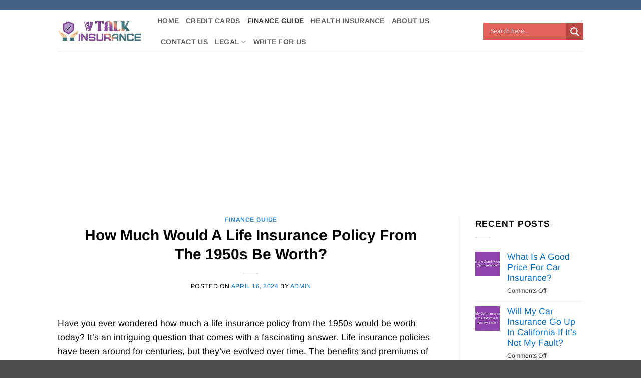

--- FILE ---
content_type: text/html; charset=utf-8
request_url: https://www.google.com/recaptcha/api2/aframe
body_size: 268
content:
<!DOCTYPE HTML><html><head><meta http-equiv="content-type" content="text/html; charset=UTF-8"></head><body><script nonce="pRZu3nin7a0ACzNXGTOO3Q">/** Anti-fraud and anti-abuse applications only. See google.com/recaptcha */ try{var clients={'sodar':'https://pagead2.googlesyndication.com/pagead/sodar?'};window.addEventListener("message",function(a){try{if(a.source===window.parent){var b=JSON.parse(a.data);var c=clients[b['id']];if(c){var d=document.createElement('img');d.src=c+b['params']+'&rc='+(localStorage.getItem("rc::a")?sessionStorage.getItem("rc::b"):"");window.document.body.appendChild(d);sessionStorage.setItem("rc::e",parseInt(sessionStorage.getItem("rc::e")||0)+1);localStorage.setItem("rc::h",'1769121306477');}}}catch(b){}});window.parent.postMessage("_grecaptcha_ready", "*");}catch(b){}</script></body></html>